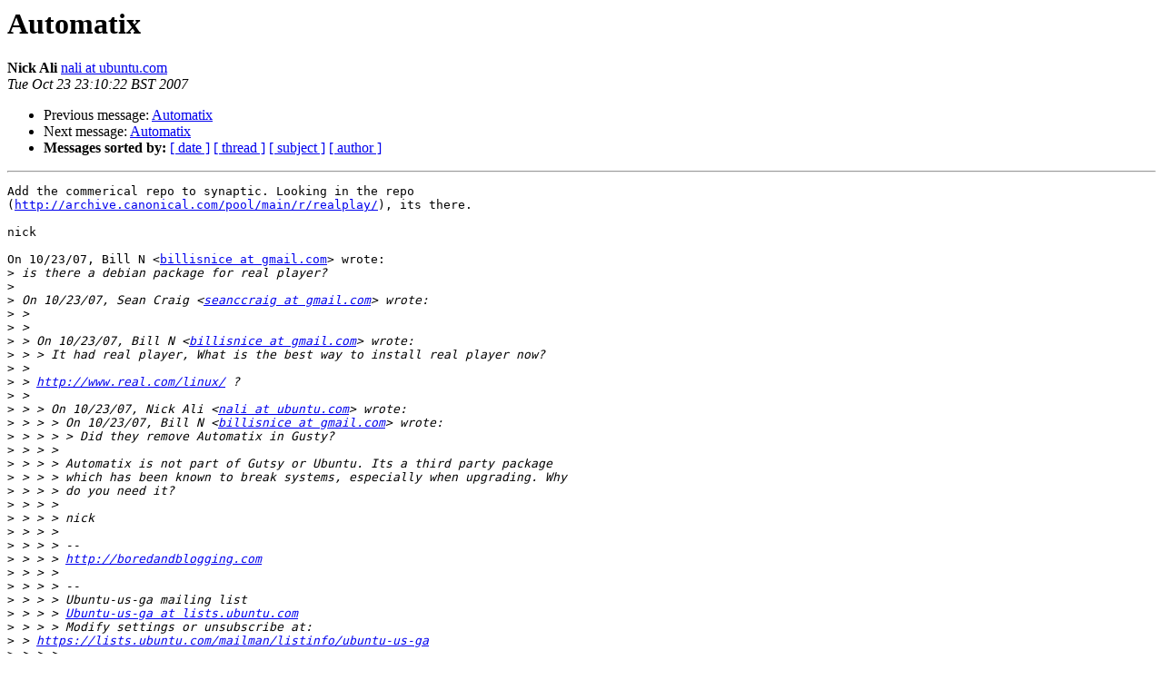

--- FILE ---
content_type: text/html
request_url: https://lists.ubuntu.com/archives/ubuntu-us-ga/2007-October/000253.html
body_size: 1301
content:
<!DOCTYPE HTML PUBLIC "-//W3C//DTD HTML 3.2//EN">
<HTML>
 <HEAD>
   <TITLE> Automatix
   </TITLE>
   <LINK REL="Index" HREF="index.html" >
   <LINK REL="made" HREF="mailto:ubuntu-us-ga%40lists.ubuntu.com?Subject=Automatix&In-Reply-To=309e66bf0710231505n46523181ncec8000db73ad1ad%40mail.gmail.com">
   <META NAME="robots" CONTENT="index,nofollow">
   <META http-equiv="Content-Type" content="text/html; charset=us-ascii">
   <LINK REL="Previous"  HREF="000252.html">
   <LINK REL="Next"  HREF="000255.html">
 </HEAD>
 <BODY BGCOLOR="#ffffff">
   <H1>Automatix</H1>
    <B>Nick Ali</B> 
    <A HREF="mailto:ubuntu-us-ga%40lists.ubuntu.com?Subject=Automatix&In-Reply-To=309e66bf0710231505n46523181ncec8000db73ad1ad%40mail.gmail.com"
       TITLE="Automatix">nali at ubuntu.com
       </A><BR>
    <I>Tue Oct 23 23:10:22 BST 2007</I>
    <P><UL>
        <LI>Previous message: <A HREF="000252.html">Automatix
</A></li>
        <LI>Next message: <A HREF="000255.html">Automatix
</A></li>
         <LI> <B>Messages sorted by:</B> 
              <a href="date.html#253">[ date ]</a>
              <a href="thread.html#253">[ thread ]</a>
              <a href="subject.html#253">[ subject ]</a>
              <a href="author.html#253">[ author ]</a>
         </LI>
       </UL>
    <HR>  
<!--beginarticle-->
<PRE>Add the commerical repo to synaptic. Looking in the repo
(<A HREF="http://archive.canonical.com/pool/main/r/realplay/">http://archive.canonical.com/pool/main/r/realplay/</A>), its there.

nick

On 10/23/07, Bill N &lt;<A HREF="https://lists.ubuntu.com/mailman/listinfo/ubuntu-us-ga">billisnice at gmail.com</A>&gt; wrote:
&gt;<i> is there a debian package for real player?
</I>&gt;<i>
</I>&gt;<i> On 10/23/07, Sean Craig &lt;<A HREF="https://lists.ubuntu.com/mailman/listinfo/ubuntu-us-ga">seanccraig at gmail.com</A>&gt; wrote:
</I>&gt;<i> &gt;
</I>&gt;<i> &gt;
</I>&gt;<i> &gt; On 10/23/07, Bill N &lt;<A HREF="https://lists.ubuntu.com/mailman/listinfo/ubuntu-us-ga">billisnice at gmail.com</A>&gt; wrote:
</I>&gt;<i> &gt; &gt; It had real player, What is the best way to install real player now?
</I>&gt;<i> &gt;
</I>&gt;<i> &gt; <A HREF="http://www.real.com/linux/">http://www.real.com/linux/</A> ?
</I>&gt;<i> &gt;
</I>&gt;<i> &gt; &gt; On 10/23/07, Nick Ali &lt;<A HREF="https://lists.ubuntu.com/mailman/listinfo/ubuntu-us-ga">nali at ubuntu.com</A>&gt; wrote:
</I>&gt;<i> &gt; &gt; &gt; On 10/23/07, Bill N &lt;<A HREF="https://lists.ubuntu.com/mailman/listinfo/ubuntu-us-ga">billisnice at gmail.com</A>&gt; wrote:
</I>&gt;<i> &gt; &gt; &gt; &gt; Did they remove Automatix in Gusty?
</I>&gt;<i> &gt; &gt; &gt;
</I>&gt;<i> &gt; &gt; &gt; Automatix is not part of Gutsy or Ubuntu. Its a third party package
</I>&gt;<i> &gt; &gt; &gt; which has been known to break systems, especially when upgrading. Why
</I>&gt;<i> &gt; &gt; &gt; do you need it?
</I>&gt;<i> &gt; &gt; &gt;
</I>&gt;<i> &gt; &gt; &gt; nick
</I>&gt;<i> &gt; &gt; &gt;
</I>&gt;<i> &gt; &gt; &gt; --
</I>&gt;<i> &gt; &gt; &gt; <A HREF="http://boredandblogging.com">http://boredandblogging.com</A>
</I>&gt;<i> &gt; &gt; &gt;
</I>&gt;<i> &gt; &gt; &gt; --
</I>&gt;<i> &gt; &gt; &gt; Ubuntu-us-ga mailing list
</I>&gt;<i> &gt; &gt; &gt; <A HREF="https://lists.ubuntu.com/mailman/listinfo/ubuntu-us-ga">Ubuntu-us-ga at lists.ubuntu.com</A>
</I>&gt;<i> &gt; &gt; &gt; Modify settings or unsubscribe at:
</I>&gt;<i> &gt; <A HREF="https://lists.ubuntu.com/mailman/listinfo/ubuntu-us-ga">https://lists.ubuntu.com/mailman/listinfo/ubuntu-us-ga</A>
</I>&gt;<i> &gt; &gt; &gt;
</I>&gt;<i> &gt; &gt;
</I>&gt;<i> &gt; &gt;
</I>&gt;<i> &gt; &gt; --
</I>&gt;<i> &gt; &gt;
</I>&gt;<i> &gt; &gt;
</I>&gt;<i> &gt; &gt; KI4HPZ
</I>&gt;<i> &gt; &gt;
</I>&gt;<i> &gt; &gt; --
</I>&gt;<i> &gt; &gt; Ubuntu-us-ga mailing list
</I>&gt;<i> &gt; &gt; <A HREF="https://lists.ubuntu.com/mailman/listinfo/ubuntu-us-ga">Ubuntu-us-ga at lists.ubuntu.com</A>
</I>&gt;<i> &gt; &gt; Modify settings or unsubscribe at:
</I>&gt;<i> &gt; <A HREF="https://lists.ubuntu.com/mailman/listinfo/ubuntu-us-ga">https://lists.ubuntu.com/mailman/listinfo/ubuntu-us-ga</A>
</I>&gt;<i> &gt; &gt;
</I>&gt;<i> &gt;
</I>&gt;<i> &gt;
</I>&gt;<i> &gt; --
</I>&gt;<i> &gt; Ubuntu-us-ga mailing list
</I>&gt;<i> &gt; <A HREF="https://lists.ubuntu.com/mailman/listinfo/ubuntu-us-ga">Ubuntu-us-ga at lists.ubuntu.com</A>
</I>&gt;<i> &gt; Modify settings or unsubscribe at:
</I>&gt;<i> &gt; <A HREF="https://lists.ubuntu.com/mailman/listinfo/ubuntu-us-ga">https://lists.ubuntu.com/mailman/listinfo/ubuntu-us-ga</A>
</I>&gt;<i> &gt;
</I>&gt;<i> &gt;
</I>&gt;<i>
</I>&gt;<i>
</I>&gt;<i> --
</I>&gt;<i>
</I>&gt;<i>
</I>&gt;<i> KI4HPZ
</I>&gt;<i>
</I>&gt;<i> --
</I>&gt;<i> Ubuntu-us-ga mailing list
</I>&gt;<i> <A HREF="https://lists.ubuntu.com/mailman/listinfo/ubuntu-us-ga">Ubuntu-us-ga at lists.ubuntu.com</A>
</I>&gt;<i> Modify settings or unsubscribe at: <A HREF="https://lists.ubuntu.com/mailman/listinfo/ubuntu-us-ga">https://lists.ubuntu.com/mailman/listinfo/ubuntu-us-ga</A>
</I>&gt;<i>
</I>

-- 
<A HREF="http://boredandblogging.com">http://boredandblogging.com</A>

</PRE>














<!--endarticle-->
    <HR>
    <P><UL>
        <!--threads-->
	<LI>Previous message: <A HREF="000252.html">Automatix
</A></li>
	<LI>Next message: <A HREF="000255.html">Automatix
</A></li>
         <LI> <B>Messages sorted by:</B> 
              <a href="date.html#253">[ date ]</a>
              <a href="thread.html#253">[ thread ]</a>
              <a href="subject.html#253">[ subject ]</a>
              <a href="author.html#253">[ author ]</a>
         </LI>
       </UL>

<hr>
<a href="https://lists.ubuntu.com/mailman/listinfo/ubuntu-us-ga">More information about the Ubuntu-us-ga
mailing list</a><br>
</body></html>
